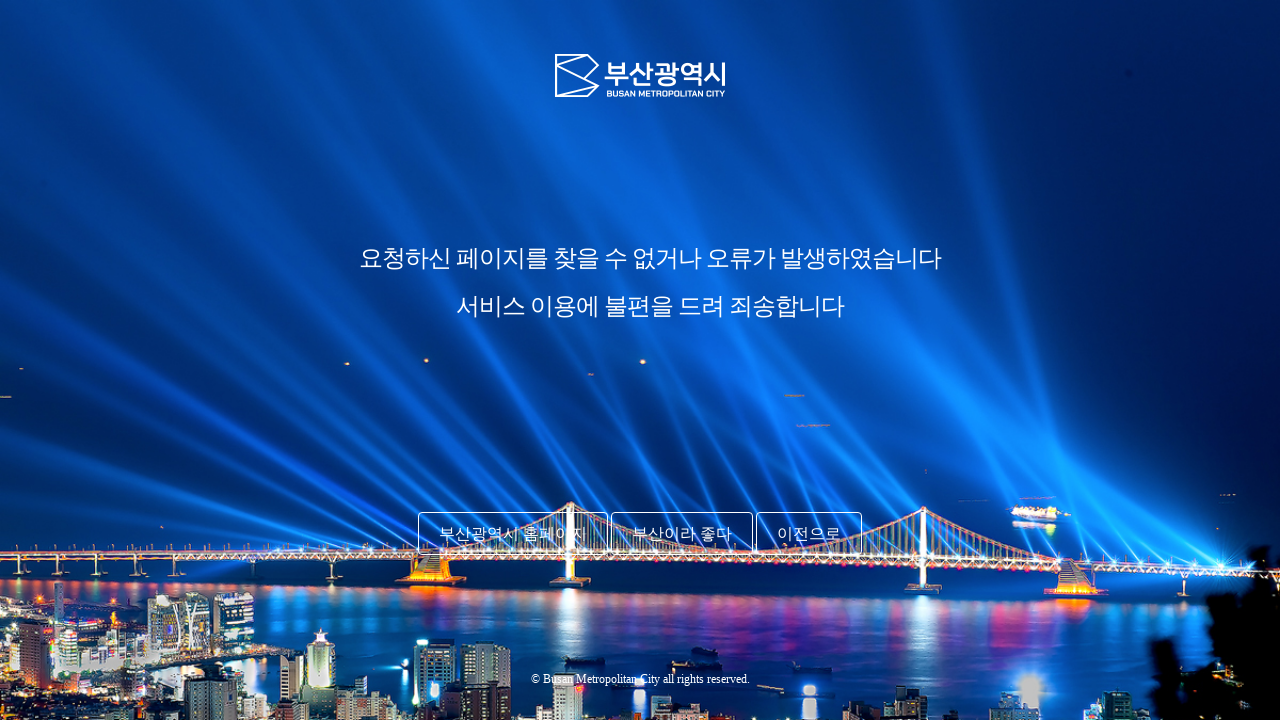

--- FILE ---
content_type: text/html; charset=UTF-8
request_url: https://museum.busan.go.kr/bokcheon/bkdata
body_size: 1696
content:
<script>
console.log(12311);
var href= window.location.href;
		if(href == 'https://www.busan.go.kr/depart/abcivicbook'){
			location.href='https://book.busan.go.kr/html/book/index/gallery/latest/76/1';
		}
		if(href.indexOf('/news/kakao')>=0 ){
			location.href='https://www.busan.go.kr/news/kakao?bbsNo=15';
		}
		if(href.indexOf('/mayor24/')>=0){
			var url = location.href;
			location.href = url.replace("/mayor24/","/mayor/");
		}
		/*
		null
		*/
		/*
		null
		*/
</script>
<!DOCTYPE html>
<html lang="ko">
	<head>
	<meta charset="utf-8">
	<meta name="viewport" content="width=640,user-scalable=no">
	<title>부산 홈페이지 - Error page</title>
	<link rel="stylesheet" href="/humanframe/global/assets/css/error.css">
	<script src="/humanframe/global/assets/vendor/jquery/jquery.min.js"></script>
    <script>
	$(document).ready(function() {
		/* var returnHome = window.setTimeout(function(){
			location.href="/";
		}, 5000); */
	});
	</script>
</head>

<body>
	<div class="error_wrap">
		<div class="logo"><img src="/humanframe/global/assets/img/error/busan_logo.png" alt="로고"></div>
		<div class="txt">
			요청하신 페이지를 찾을 수 없거나 오류가 발생하였습니다
			<br>
			서비스 이용에 불편을 드려 죄송합니다
		</div>
		<div class="btn">
			<a href="/" class="busan">부산광역시 홈페이지</a>
			<a href="http://www.busan.go.kr/news" class="busan">부산이라 좋다</a>
			<a href="#" onclick="history.back(-1); return false;" class="historyback">이전으로</a>
		</div>
		<div class="footer">
			© Busan Metropolitan City all rights reserved.
		</div>
	</div>
</body>
</html>

--- FILE ---
content_type: text/css
request_url: https://museum.busan.go.kr/humanframe/global/assets/css/error.css
body_size: 2773
content:
@charset "utf-8";
/* CSS Document */
body{font:12px/1.5 "나눔 고딕", 'Nanum Gothic', "dotum", "돋움", "gulim", "굴림", "sans-serif"; color:#666;}
body, div, dl, dt, dd, th, td, ul, ol, li, h1, h2, h3, h4, h5, h6, form, fieldset, p, blockquote, button, input, textarea{margin:0; padding:0;}
article, aside, canvas, details, figcaption, figure, footer, header, hgroup, menu, nav, section, summary, main {display:block; margin:0; padding:0;}
hr, table caption{display:none;}
legend, .hd-element{position:absolute; width:0; height:0; overflow:hidden; visibility:hidden; font-size:0; line-height:0;}
table{width:100%; border-collapse:collapse; border-spacing:0; table-layout:fixed;}
img, fieldset, button, input{border:0; vertical-align:middle;}
ul, ol, li{list-style:none;}
em, address{font-style:normal;}
label, button{cursor:pointer;}
a{text-decoration:none; color:#666;}
a:hover{text-decoration:underline;}
button{vertical-align:top; background:transparent;}
button::-moz-focus-inner{padding:0; border:0;}
h1, h2, h3, h4, h5, h6{font-size:1em;}
input, select, button{font:12px/1.5 "나눔 고딕", 'Nanum Gothic', "dotum", "돋움", "gulim", "굴림", "sans-serif"; color:#666;}
html,body {height:100%; background-color:#eee;}
body {overflow-x: hidden;}

.error_wrap {width:100%; height:100%; background-position: center top; background-repeat: no-repeat; background-attachment: scroll; background-size: cover; overflow-x: hidden !important; background-image: url(../img/error/404.jpg); overflow: hidden;min-height: 700px; min-width: 800px; text-align: center; position: relative;}
.error_wrap .logo {display: inline-block; width:350px; height: 70px; margin:50px auto; text-align: center;}
.error_wrap .txt {margin: 5% auto; width:100%; padding:0 10px; text-align: center; font-size: 2em; color:#fff; line-height: 2em; font-weight: 100; letter-spacing: -1px;}
.error_wrap .btn {width:800px; text-align: center; margin:10% auto; display: inline-block;}
.error_wrap .btn a {border-radius: 4px; border:1px solid #fff; /*background-color: none;*/ font-size: 1.3em; color:#fff; padding:12px 20px 12px 20px;-moz-transition: all 0.5s;-webkit-transition: all 0.5s;-o-transition: all 0.5s;transition: all 0.5s;}
.error_wrap .btn a:hover {background-color: rgba(255,255,255,0.2); text-decoration: none;}
.error_wrap .footer {position: absolute; bottom:0; left:0; width:100%; height:50px; text-align: center; color:#fff;}

.open_wrap {width:100%; height:100%; background-position: center top; background-repeat: no-repeat; background-attachment: scroll; background-size: cover; overflow-x: hidden !important; background-image: url(../img/error/notice.jpg); overflow: hidden;min-height: 700px; min-width: 800px; text-align: center; position: relative;}

.txt_white {color:#fff;}